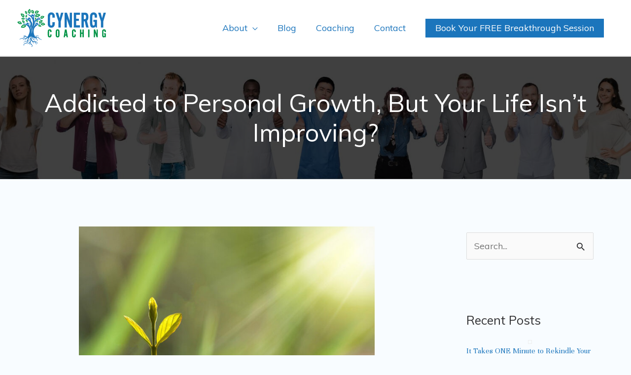

--- FILE ---
content_type: text/css
request_url: https://www.cynergycoaching.com/wp-content/uploads/elementor/css/post-557.css?ver=1736327154
body_size: 419
content:
.elementor-557 .elementor-element.elementor-element-be86628:not(.elementor-motion-effects-element-type-background), .elementor-557 .elementor-element.elementor-element-be86628 > .elementor-motion-effects-container > .elementor-motion-effects-layer{background-color:#000000;}.elementor-557 .elementor-element.elementor-element-be86628{transition:background 0.3s, border 0.3s, border-radius 0.3s, box-shadow 0.3s;}.elementor-557 .elementor-element.elementor-element-be86628 > .elementor-background-overlay{transition:background 0.3s, border-radius 0.3s, opacity 0.3s;}.elementor-widget-nav-menu .elementor-nav-menu--main .elementor-item{color:var( --e-global-color-text );fill:var( --e-global-color-text );}.elementor-widget-nav-menu .elementor-nav-menu--main .elementor-item:hover,
					.elementor-widget-nav-menu .elementor-nav-menu--main .elementor-item.elementor-item-active,
					.elementor-widget-nav-menu .elementor-nav-menu--main .elementor-item.highlighted,
					.elementor-widget-nav-menu .elementor-nav-menu--main .elementor-item:focus{color:var( --e-global-color-accent );fill:var( --e-global-color-accent );}.elementor-widget-nav-menu .elementor-nav-menu--main:not(.e--pointer-framed) .elementor-item:before,
					.elementor-widget-nav-menu .elementor-nav-menu--main:not(.e--pointer-framed) .elementor-item:after{background-color:var( --e-global-color-accent );}.elementor-widget-nav-menu .e--pointer-framed .elementor-item:before,
					.elementor-widget-nav-menu .e--pointer-framed .elementor-item:after{border-color:var( --e-global-color-accent );}.elementor-widget-nav-menu{--e-nav-menu-divider-color:var( --e-global-color-text );}.elementor-557 .elementor-element.elementor-element-e2ef35f .elementor-nav-menu--main .elementor-item:hover,
					.elementor-557 .elementor-element.elementor-element-e2ef35f .elementor-nav-menu--main .elementor-item.elementor-item-active,
					.elementor-557 .elementor-element.elementor-element-e2ef35f .elementor-nav-menu--main .elementor-item.highlighted,
					.elementor-557 .elementor-element.elementor-element-e2ef35f .elementor-nav-menu--main .elementor-item:focus{color:#009444;fill:#009444;}.elementor-557 .elementor-element.elementor-element-e2ef35f .elementor-nav-menu--main:not(.e--pointer-framed) .elementor-item:before,
					.elementor-557 .elementor-element.elementor-element-e2ef35f .elementor-nav-menu--main:not(.e--pointer-framed) .elementor-item:after{background-color:#009444;}.elementor-557 .elementor-element.elementor-element-e2ef35f .e--pointer-framed .elementor-item:before,
					.elementor-557 .elementor-element.elementor-element-e2ef35f .e--pointer-framed .elementor-item:after{border-color:#009444;}.elementor-557 .elementor-element.elementor-element-e2ef35f .elementor-nav-menu--main .elementor-item.elementor-item-active{color:#009444;}.elementor-557 .elementor-element.elementor-element-e2ef35f .elementor-nav-menu--main:not(.e--pointer-framed) .elementor-item.elementor-item-active:before,
					.elementor-557 .elementor-element.elementor-element-e2ef35f .elementor-nav-menu--main:not(.e--pointer-framed) .elementor-item.elementor-item-active:after{background-color:#009444;}.elementor-557 .elementor-element.elementor-element-e2ef35f .e--pointer-framed .elementor-item.elementor-item-active:before,
					.elementor-557 .elementor-element.elementor-element-e2ef35f .e--pointer-framed .elementor-item.elementor-item-active:after{border-color:#009444;}.elementor-widget-image .widget-image-caption{color:var( --e-global-color-text );}.elementor-557 .elementor-element.elementor-element-b7d35d6{text-align:right;}.elementor-557 .elementor-element.elementor-element-fa20019:not(.elementor-motion-effects-element-type-background), .elementor-557 .elementor-element.elementor-element-fa20019 > .elementor-motion-effects-container > .elementor-motion-effects-layer{background-color:#212121;}.elementor-557 .elementor-element.elementor-element-fa20019{transition:background 0.3s, border 0.3s, border-radius 0.3s, box-shadow 0.3s;}.elementor-557 .elementor-element.elementor-element-fa20019 > .elementor-background-overlay{transition:background 0.3s, border-radius 0.3s, opacity 0.3s;}.elementor-557 .elementor-element.elementor-element-2cb8285 > .elementor-element-populated{padding:0px 10px 0px 10px;}.elementor-557 .elementor-element.elementor-element-af749ef{--spacer-size:20px;}.elementor-557 .elementor-element.elementor-element-2bf1262 > .elementor-element-populated{margin:0px 0px 0px 0px;--e-column-margin-right:0px;--e-column-margin-left:0px;padding:0px 0px 0px 0px;}.elementor-widget-button .elementor-button{background-color:var( --e-global-color-accent );}.elementor-557 .elementor-element.elementor-element-43e967f .elementor-button{background-color:#009444;font-size:20px;}.elementor-557 .elementor-element.elementor-element-43e967f > .elementor-widget-container{margin:0px 0px 0px 0px;padding:10px 10px 10px 10px;}.elementor-557 .elementor-element.elementor-element-f905d32{--spacer-size:20px;}.elementor-557 .elementor-element.elementor-element-7798d59 > .elementor-element-populated{margin:0px 0px 0px 0px;--e-column-margin-right:0px;--e-column-margin-left:0px;padding:0px 0px 0px 0px;}.elementor-557 .elementor-element.elementor-element-27a23b5{--grid-template-columns:repeat(0, auto);--icon-size:20px;--grid-column-gap:20px;--grid-row-gap:0px;}.elementor-557 .elementor-element.elementor-element-27a23b5 .elementor-widget-container{text-align:right;}.elementor-557 .elementor-element.elementor-element-27a23b5 > .elementor-widget-container{margin:0px 0px 0px 0px;padding:20px 20px 20px 20px;}.elementor-557 .elementor-element.elementor-element-27a23b5 .elementor-social-icon{background-color:#dbdddb;--icon-padding:0.5em;}.elementor-557 .elementor-element.elementor-element-27a23b5 .elementor-social-icon i{color:#212121;}.elementor-557 .elementor-element.elementor-element-27a23b5 .elementor-social-icon svg{fill:#212121;}.elementor-557 .elementor-element.elementor-element-27a23b5 .elementor-icon{border-radius:40px 40px 40px 40px;}.elementor-557 .elementor-element.elementor-element-27a23b5 .elementor-social-icon:hover{background-color:#1b75bc;}.elementor-557 .elementor-element.elementor-element-27a23b5 .elementor-social-icon:hover i{color:#212121;}.elementor-557 .elementor-element.elementor-element-27a23b5 .elementor-social-icon:hover svg{fill:#212121;}.elementor-557 .elementor-element.elementor-element-2a161b85:not(.elementor-motion-effects-element-type-background), .elementor-557 .elementor-element.elementor-element-2a161b85 > .elementor-motion-effects-container > .elementor-motion-effects-layer{background-color:#000000;}.elementor-557 .elementor-element.elementor-element-2a161b85{transition:background 0.3s, border 0.3s, border-radius 0.3s, box-shadow 0.3s;margin-top:0px;margin-bottom:0px;padding:10px 10px 10px 10px;}.elementor-557 .elementor-element.elementor-element-2a161b85 > .elementor-background-overlay{transition:background 0.3s, border-radius 0.3s, opacity 0.3s;}.elementor-bc-flex-widget .elementor-557 .elementor-element.elementor-element-3d612346.elementor-column .elementor-widget-wrap{align-items:center;}.elementor-557 .elementor-element.elementor-element-3d612346.elementor-column.elementor-element[data-element_type="column"] > .elementor-widget-wrap.elementor-element-populated{align-content:center;align-items:center;}.elementor-widget-heading .elementor-heading-title{color:var( --e-global-color-primary );}.elementor-557 .elementor-element.elementor-element-87ed97a{text-align:center;}.elementor-557 .elementor-element.elementor-element-87ed97a .elementor-heading-title{color:#939393;}@media(max-width:767px){.elementor-557 .elementor-element.elementor-element-27a23b5 .elementor-widget-container{text-align:center;}}